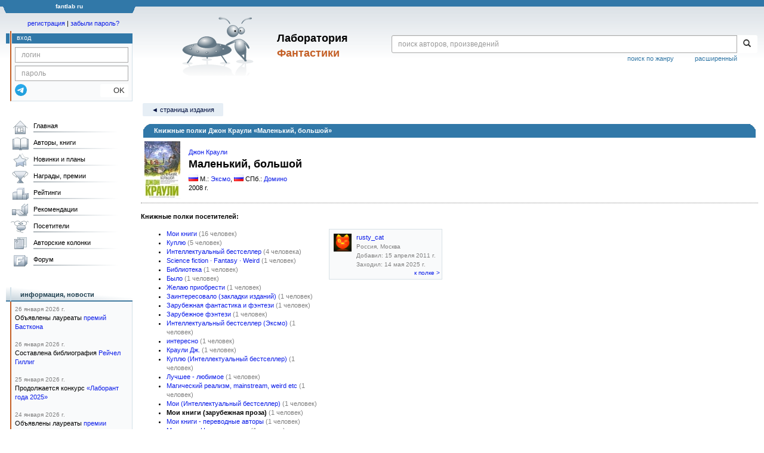

--- FILE ---
content_type: text/html; charset=utf-8
request_url: https://www.google.com/recaptcha/api2/anchor?ar=1&k=6Lcbe7gUAAAAACgbMR2b1Oq6ylUyxcvjkjiDim_-&co=aHR0cHM6Ly9mYW50bGFiLnJ1OjQ0Mw..&hl=en&v=N67nZn4AqZkNcbeMu4prBgzg&size=invisible&anchor-ms=20000&execute-ms=30000&cb=4ls209ej5o53
body_size: 48547
content:
<!DOCTYPE HTML><html dir="ltr" lang="en"><head><meta http-equiv="Content-Type" content="text/html; charset=UTF-8">
<meta http-equiv="X-UA-Compatible" content="IE=edge">
<title>reCAPTCHA</title>
<style type="text/css">
/* cyrillic-ext */
@font-face {
  font-family: 'Roboto';
  font-style: normal;
  font-weight: 400;
  font-stretch: 100%;
  src: url(//fonts.gstatic.com/s/roboto/v48/KFO7CnqEu92Fr1ME7kSn66aGLdTylUAMa3GUBHMdazTgWw.woff2) format('woff2');
  unicode-range: U+0460-052F, U+1C80-1C8A, U+20B4, U+2DE0-2DFF, U+A640-A69F, U+FE2E-FE2F;
}
/* cyrillic */
@font-face {
  font-family: 'Roboto';
  font-style: normal;
  font-weight: 400;
  font-stretch: 100%;
  src: url(//fonts.gstatic.com/s/roboto/v48/KFO7CnqEu92Fr1ME7kSn66aGLdTylUAMa3iUBHMdazTgWw.woff2) format('woff2');
  unicode-range: U+0301, U+0400-045F, U+0490-0491, U+04B0-04B1, U+2116;
}
/* greek-ext */
@font-face {
  font-family: 'Roboto';
  font-style: normal;
  font-weight: 400;
  font-stretch: 100%;
  src: url(//fonts.gstatic.com/s/roboto/v48/KFO7CnqEu92Fr1ME7kSn66aGLdTylUAMa3CUBHMdazTgWw.woff2) format('woff2');
  unicode-range: U+1F00-1FFF;
}
/* greek */
@font-face {
  font-family: 'Roboto';
  font-style: normal;
  font-weight: 400;
  font-stretch: 100%;
  src: url(//fonts.gstatic.com/s/roboto/v48/KFO7CnqEu92Fr1ME7kSn66aGLdTylUAMa3-UBHMdazTgWw.woff2) format('woff2');
  unicode-range: U+0370-0377, U+037A-037F, U+0384-038A, U+038C, U+038E-03A1, U+03A3-03FF;
}
/* math */
@font-face {
  font-family: 'Roboto';
  font-style: normal;
  font-weight: 400;
  font-stretch: 100%;
  src: url(//fonts.gstatic.com/s/roboto/v48/KFO7CnqEu92Fr1ME7kSn66aGLdTylUAMawCUBHMdazTgWw.woff2) format('woff2');
  unicode-range: U+0302-0303, U+0305, U+0307-0308, U+0310, U+0312, U+0315, U+031A, U+0326-0327, U+032C, U+032F-0330, U+0332-0333, U+0338, U+033A, U+0346, U+034D, U+0391-03A1, U+03A3-03A9, U+03B1-03C9, U+03D1, U+03D5-03D6, U+03F0-03F1, U+03F4-03F5, U+2016-2017, U+2034-2038, U+203C, U+2040, U+2043, U+2047, U+2050, U+2057, U+205F, U+2070-2071, U+2074-208E, U+2090-209C, U+20D0-20DC, U+20E1, U+20E5-20EF, U+2100-2112, U+2114-2115, U+2117-2121, U+2123-214F, U+2190, U+2192, U+2194-21AE, U+21B0-21E5, U+21F1-21F2, U+21F4-2211, U+2213-2214, U+2216-22FF, U+2308-230B, U+2310, U+2319, U+231C-2321, U+2336-237A, U+237C, U+2395, U+239B-23B7, U+23D0, U+23DC-23E1, U+2474-2475, U+25AF, U+25B3, U+25B7, U+25BD, U+25C1, U+25CA, U+25CC, U+25FB, U+266D-266F, U+27C0-27FF, U+2900-2AFF, U+2B0E-2B11, U+2B30-2B4C, U+2BFE, U+3030, U+FF5B, U+FF5D, U+1D400-1D7FF, U+1EE00-1EEFF;
}
/* symbols */
@font-face {
  font-family: 'Roboto';
  font-style: normal;
  font-weight: 400;
  font-stretch: 100%;
  src: url(//fonts.gstatic.com/s/roboto/v48/KFO7CnqEu92Fr1ME7kSn66aGLdTylUAMaxKUBHMdazTgWw.woff2) format('woff2');
  unicode-range: U+0001-000C, U+000E-001F, U+007F-009F, U+20DD-20E0, U+20E2-20E4, U+2150-218F, U+2190, U+2192, U+2194-2199, U+21AF, U+21E6-21F0, U+21F3, U+2218-2219, U+2299, U+22C4-22C6, U+2300-243F, U+2440-244A, U+2460-24FF, U+25A0-27BF, U+2800-28FF, U+2921-2922, U+2981, U+29BF, U+29EB, U+2B00-2BFF, U+4DC0-4DFF, U+FFF9-FFFB, U+10140-1018E, U+10190-1019C, U+101A0, U+101D0-101FD, U+102E0-102FB, U+10E60-10E7E, U+1D2C0-1D2D3, U+1D2E0-1D37F, U+1F000-1F0FF, U+1F100-1F1AD, U+1F1E6-1F1FF, U+1F30D-1F30F, U+1F315, U+1F31C, U+1F31E, U+1F320-1F32C, U+1F336, U+1F378, U+1F37D, U+1F382, U+1F393-1F39F, U+1F3A7-1F3A8, U+1F3AC-1F3AF, U+1F3C2, U+1F3C4-1F3C6, U+1F3CA-1F3CE, U+1F3D4-1F3E0, U+1F3ED, U+1F3F1-1F3F3, U+1F3F5-1F3F7, U+1F408, U+1F415, U+1F41F, U+1F426, U+1F43F, U+1F441-1F442, U+1F444, U+1F446-1F449, U+1F44C-1F44E, U+1F453, U+1F46A, U+1F47D, U+1F4A3, U+1F4B0, U+1F4B3, U+1F4B9, U+1F4BB, U+1F4BF, U+1F4C8-1F4CB, U+1F4D6, U+1F4DA, U+1F4DF, U+1F4E3-1F4E6, U+1F4EA-1F4ED, U+1F4F7, U+1F4F9-1F4FB, U+1F4FD-1F4FE, U+1F503, U+1F507-1F50B, U+1F50D, U+1F512-1F513, U+1F53E-1F54A, U+1F54F-1F5FA, U+1F610, U+1F650-1F67F, U+1F687, U+1F68D, U+1F691, U+1F694, U+1F698, U+1F6AD, U+1F6B2, U+1F6B9-1F6BA, U+1F6BC, U+1F6C6-1F6CF, U+1F6D3-1F6D7, U+1F6E0-1F6EA, U+1F6F0-1F6F3, U+1F6F7-1F6FC, U+1F700-1F7FF, U+1F800-1F80B, U+1F810-1F847, U+1F850-1F859, U+1F860-1F887, U+1F890-1F8AD, U+1F8B0-1F8BB, U+1F8C0-1F8C1, U+1F900-1F90B, U+1F93B, U+1F946, U+1F984, U+1F996, U+1F9E9, U+1FA00-1FA6F, U+1FA70-1FA7C, U+1FA80-1FA89, U+1FA8F-1FAC6, U+1FACE-1FADC, U+1FADF-1FAE9, U+1FAF0-1FAF8, U+1FB00-1FBFF;
}
/* vietnamese */
@font-face {
  font-family: 'Roboto';
  font-style: normal;
  font-weight: 400;
  font-stretch: 100%;
  src: url(//fonts.gstatic.com/s/roboto/v48/KFO7CnqEu92Fr1ME7kSn66aGLdTylUAMa3OUBHMdazTgWw.woff2) format('woff2');
  unicode-range: U+0102-0103, U+0110-0111, U+0128-0129, U+0168-0169, U+01A0-01A1, U+01AF-01B0, U+0300-0301, U+0303-0304, U+0308-0309, U+0323, U+0329, U+1EA0-1EF9, U+20AB;
}
/* latin-ext */
@font-face {
  font-family: 'Roboto';
  font-style: normal;
  font-weight: 400;
  font-stretch: 100%;
  src: url(//fonts.gstatic.com/s/roboto/v48/KFO7CnqEu92Fr1ME7kSn66aGLdTylUAMa3KUBHMdazTgWw.woff2) format('woff2');
  unicode-range: U+0100-02BA, U+02BD-02C5, U+02C7-02CC, U+02CE-02D7, U+02DD-02FF, U+0304, U+0308, U+0329, U+1D00-1DBF, U+1E00-1E9F, U+1EF2-1EFF, U+2020, U+20A0-20AB, U+20AD-20C0, U+2113, U+2C60-2C7F, U+A720-A7FF;
}
/* latin */
@font-face {
  font-family: 'Roboto';
  font-style: normal;
  font-weight: 400;
  font-stretch: 100%;
  src: url(//fonts.gstatic.com/s/roboto/v48/KFO7CnqEu92Fr1ME7kSn66aGLdTylUAMa3yUBHMdazQ.woff2) format('woff2');
  unicode-range: U+0000-00FF, U+0131, U+0152-0153, U+02BB-02BC, U+02C6, U+02DA, U+02DC, U+0304, U+0308, U+0329, U+2000-206F, U+20AC, U+2122, U+2191, U+2193, U+2212, U+2215, U+FEFF, U+FFFD;
}
/* cyrillic-ext */
@font-face {
  font-family: 'Roboto';
  font-style: normal;
  font-weight: 500;
  font-stretch: 100%;
  src: url(//fonts.gstatic.com/s/roboto/v48/KFO7CnqEu92Fr1ME7kSn66aGLdTylUAMa3GUBHMdazTgWw.woff2) format('woff2');
  unicode-range: U+0460-052F, U+1C80-1C8A, U+20B4, U+2DE0-2DFF, U+A640-A69F, U+FE2E-FE2F;
}
/* cyrillic */
@font-face {
  font-family: 'Roboto';
  font-style: normal;
  font-weight: 500;
  font-stretch: 100%;
  src: url(//fonts.gstatic.com/s/roboto/v48/KFO7CnqEu92Fr1ME7kSn66aGLdTylUAMa3iUBHMdazTgWw.woff2) format('woff2');
  unicode-range: U+0301, U+0400-045F, U+0490-0491, U+04B0-04B1, U+2116;
}
/* greek-ext */
@font-face {
  font-family: 'Roboto';
  font-style: normal;
  font-weight: 500;
  font-stretch: 100%;
  src: url(//fonts.gstatic.com/s/roboto/v48/KFO7CnqEu92Fr1ME7kSn66aGLdTylUAMa3CUBHMdazTgWw.woff2) format('woff2');
  unicode-range: U+1F00-1FFF;
}
/* greek */
@font-face {
  font-family: 'Roboto';
  font-style: normal;
  font-weight: 500;
  font-stretch: 100%;
  src: url(//fonts.gstatic.com/s/roboto/v48/KFO7CnqEu92Fr1ME7kSn66aGLdTylUAMa3-UBHMdazTgWw.woff2) format('woff2');
  unicode-range: U+0370-0377, U+037A-037F, U+0384-038A, U+038C, U+038E-03A1, U+03A3-03FF;
}
/* math */
@font-face {
  font-family: 'Roboto';
  font-style: normal;
  font-weight: 500;
  font-stretch: 100%;
  src: url(//fonts.gstatic.com/s/roboto/v48/KFO7CnqEu92Fr1ME7kSn66aGLdTylUAMawCUBHMdazTgWw.woff2) format('woff2');
  unicode-range: U+0302-0303, U+0305, U+0307-0308, U+0310, U+0312, U+0315, U+031A, U+0326-0327, U+032C, U+032F-0330, U+0332-0333, U+0338, U+033A, U+0346, U+034D, U+0391-03A1, U+03A3-03A9, U+03B1-03C9, U+03D1, U+03D5-03D6, U+03F0-03F1, U+03F4-03F5, U+2016-2017, U+2034-2038, U+203C, U+2040, U+2043, U+2047, U+2050, U+2057, U+205F, U+2070-2071, U+2074-208E, U+2090-209C, U+20D0-20DC, U+20E1, U+20E5-20EF, U+2100-2112, U+2114-2115, U+2117-2121, U+2123-214F, U+2190, U+2192, U+2194-21AE, U+21B0-21E5, U+21F1-21F2, U+21F4-2211, U+2213-2214, U+2216-22FF, U+2308-230B, U+2310, U+2319, U+231C-2321, U+2336-237A, U+237C, U+2395, U+239B-23B7, U+23D0, U+23DC-23E1, U+2474-2475, U+25AF, U+25B3, U+25B7, U+25BD, U+25C1, U+25CA, U+25CC, U+25FB, U+266D-266F, U+27C0-27FF, U+2900-2AFF, U+2B0E-2B11, U+2B30-2B4C, U+2BFE, U+3030, U+FF5B, U+FF5D, U+1D400-1D7FF, U+1EE00-1EEFF;
}
/* symbols */
@font-face {
  font-family: 'Roboto';
  font-style: normal;
  font-weight: 500;
  font-stretch: 100%;
  src: url(//fonts.gstatic.com/s/roboto/v48/KFO7CnqEu92Fr1ME7kSn66aGLdTylUAMaxKUBHMdazTgWw.woff2) format('woff2');
  unicode-range: U+0001-000C, U+000E-001F, U+007F-009F, U+20DD-20E0, U+20E2-20E4, U+2150-218F, U+2190, U+2192, U+2194-2199, U+21AF, U+21E6-21F0, U+21F3, U+2218-2219, U+2299, U+22C4-22C6, U+2300-243F, U+2440-244A, U+2460-24FF, U+25A0-27BF, U+2800-28FF, U+2921-2922, U+2981, U+29BF, U+29EB, U+2B00-2BFF, U+4DC0-4DFF, U+FFF9-FFFB, U+10140-1018E, U+10190-1019C, U+101A0, U+101D0-101FD, U+102E0-102FB, U+10E60-10E7E, U+1D2C0-1D2D3, U+1D2E0-1D37F, U+1F000-1F0FF, U+1F100-1F1AD, U+1F1E6-1F1FF, U+1F30D-1F30F, U+1F315, U+1F31C, U+1F31E, U+1F320-1F32C, U+1F336, U+1F378, U+1F37D, U+1F382, U+1F393-1F39F, U+1F3A7-1F3A8, U+1F3AC-1F3AF, U+1F3C2, U+1F3C4-1F3C6, U+1F3CA-1F3CE, U+1F3D4-1F3E0, U+1F3ED, U+1F3F1-1F3F3, U+1F3F5-1F3F7, U+1F408, U+1F415, U+1F41F, U+1F426, U+1F43F, U+1F441-1F442, U+1F444, U+1F446-1F449, U+1F44C-1F44E, U+1F453, U+1F46A, U+1F47D, U+1F4A3, U+1F4B0, U+1F4B3, U+1F4B9, U+1F4BB, U+1F4BF, U+1F4C8-1F4CB, U+1F4D6, U+1F4DA, U+1F4DF, U+1F4E3-1F4E6, U+1F4EA-1F4ED, U+1F4F7, U+1F4F9-1F4FB, U+1F4FD-1F4FE, U+1F503, U+1F507-1F50B, U+1F50D, U+1F512-1F513, U+1F53E-1F54A, U+1F54F-1F5FA, U+1F610, U+1F650-1F67F, U+1F687, U+1F68D, U+1F691, U+1F694, U+1F698, U+1F6AD, U+1F6B2, U+1F6B9-1F6BA, U+1F6BC, U+1F6C6-1F6CF, U+1F6D3-1F6D7, U+1F6E0-1F6EA, U+1F6F0-1F6F3, U+1F6F7-1F6FC, U+1F700-1F7FF, U+1F800-1F80B, U+1F810-1F847, U+1F850-1F859, U+1F860-1F887, U+1F890-1F8AD, U+1F8B0-1F8BB, U+1F8C0-1F8C1, U+1F900-1F90B, U+1F93B, U+1F946, U+1F984, U+1F996, U+1F9E9, U+1FA00-1FA6F, U+1FA70-1FA7C, U+1FA80-1FA89, U+1FA8F-1FAC6, U+1FACE-1FADC, U+1FADF-1FAE9, U+1FAF0-1FAF8, U+1FB00-1FBFF;
}
/* vietnamese */
@font-face {
  font-family: 'Roboto';
  font-style: normal;
  font-weight: 500;
  font-stretch: 100%;
  src: url(//fonts.gstatic.com/s/roboto/v48/KFO7CnqEu92Fr1ME7kSn66aGLdTylUAMa3OUBHMdazTgWw.woff2) format('woff2');
  unicode-range: U+0102-0103, U+0110-0111, U+0128-0129, U+0168-0169, U+01A0-01A1, U+01AF-01B0, U+0300-0301, U+0303-0304, U+0308-0309, U+0323, U+0329, U+1EA0-1EF9, U+20AB;
}
/* latin-ext */
@font-face {
  font-family: 'Roboto';
  font-style: normal;
  font-weight: 500;
  font-stretch: 100%;
  src: url(//fonts.gstatic.com/s/roboto/v48/KFO7CnqEu92Fr1ME7kSn66aGLdTylUAMa3KUBHMdazTgWw.woff2) format('woff2');
  unicode-range: U+0100-02BA, U+02BD-02C5, U+02C7-02CC, U+02CE-02D7, U+02DD-02FF, U+0304, U+0308, U+0329, U+1D00-1DBF, U+1E00-1E9F, U+1EF2-1EFF, U+2020, U+20A0-20AB, U+20AD-20C0, U+2113, U+2C60-2C7F, U+A720-A7FF;
}
/* latin */
@font-face {
  font-family: 'Roboto';
  font-style: normal;
  font-weight: 500;
  font-stretch: 100%;
  src: url(//fonts.gstatic.com/s/roboto/v48/KFO7CnqEu92Fr1ME7kSn66aGLdTylUAMa3yUBHMdazQ.woff2) format('woff2');
  unicode-range: U+0000-00FF, U+0131, U+0152-0153, U+02BB-02BC, U+02C6, U+02DA, U+02DC, U+0304, U+0308, U+0329, U+2000-206F, U+20AC, U+2122, U+2191, U+2193, U+2212, U+2215, U+FEFF, U+FFFD;
}
/* cyrillic-ext */
@font-face {
  font-family: 'Roboto';
  font-style: normal;
  font-weight: 900;
  font-stretch: 100%;
  src: url(//fonts.gstatic.com/s/roboto/v48/KFO7CnqEu92Fr1ME7kSn66aGLdTylUAMa3GUBHMdazTgWw.woff2) format('woff2');
  unicode-range: U+0460-052F, U+1C80-1C8A, U+20B4, U+2DE0-2DFF, U+A640-A69F, U+FE2E-FE2F;
}
/* cyrillic */
@font-face {
  font-family: 'Roboto';
  font-style: normal;
  font-weight: 900;
  font-stretch: 100%;
  src: url(//fonts.gstatic.com/s/roboto/v48/KFO7CnqEu92Fr1ME7kSn66aGLdTylUAMa3iUBHMdazTgWw.woff2) format('woff2');
  unicode-range: U+0301, U+0400-045F, U+0490-0491, U+04B0-04B1, U+2116;
}
/* greek-ext */
@font-face {
  font-family: 'Roboto';
  font-style: normal;
  font-weight: 900;
  font-stretch: 100%;
  src: url(//fonts.gstatic.com/s/roboto/v48/KFO7CnqEu92Fr1ME7kSn66aGLdTylUAMa3CUBHMdazTgWw.woff2) format('woff2');
  unicode-range: U+1F00-1FFF;
}
/* greek */
@font-face {
  font-family: 'Roboto';
  font-style: normal;
  font-weight: 900;
  font-stretch: 100%;
  src: url(//fonts.gstatic.com/s/roboto/v48/KFO7CnqEu92Fr1ME7kSn66aGLdTylUAMa3-UBHMdazTgWw.woff2) format('woff2');
  unicode-range: U+0370-0377, U+037A-037F, U+0384-038A, U+038C, U+038E-03A1, U+03A3-03FF;
}
/* math */
@font-face {
  font-family: 'Roboto';
  font-style: normal;
  font-weight: 900;
  font-stretch: 100%;
  src: url(//fonts.gstatic.com/s/roboto/v48/KFO7CnqEu92Fr1ME7kSn66aGLdTylUAMawCUBHMdazTgWw.woff2) format('woff2');
  unicode-range: U+0302-0303, U+0305, U+0307-0308, U+0310, U+0312, U+0315, U+031A, U+0326-0327, U+032C, U+032F-0330, U+0332-0333, U+0338, U+033A, U+0346, U+034D, U+0391-03A1, U+03A3-03A9, U+03B1-03C9, U+03D1, U+03D5-03D6, U+03F0-03F1, U+03F4-03F5, U+2016-2017, U+2034-2038, U+203C, U+2040, U+2043, U+2047, U+2050, U+2057, U+205F, U+2070-2071, U+2074-208E, U+2090-209C, U+20D0-20DC, U+20E1, U+20E5-20EF, U+2100-2112, U+2114-2115, U+2117-2121, U+2123-214F, U+2190, U+2192, U+2194-21AE, U+21B0-21E5, U+21F1-21F2, U+21F4-2211, U+2213-2214, U+2216-22FF, U+2308-230B, U+2310, U+2319, U+231C-2321, U+2336-237A, U+237C, U+2395, U+239B-23B7, U+23D0, U+23DC-23E1, U+2474-2475, U+25AF, U+25B3, U+25B7, U+25BD, U+25C1, U+25CA, U+25CC, U+25FB, U+266D-266F, U+27C0-27FF, U+2900-2AFF, U+2B0E-2B11, U+2B30-2B4C, U+2BFE, U+3030, U+FF5B, U+FF5D, U+1D400-1D7FF, U+1EE00-1EEFF;
}
/* symbols */
@font-face {
  font-family: 'Roboto';
  font-style: normal;
  font-weight: 900;
  font-stretch: 100%;
  src: url(//fonts.gstatic.com/s/roboto/v48/KFO7CnqEu92Fr1ME7kSn66aGLdTylUAMaxKUBHMdazTgWw.woff2) format('woff2');
  unicode-range: U+0001-000C, U+000E-001F, U+007F-009F, U+20DD-20E0, U+20E2-20E4, U+2150-218F, U+2190, U+2192, U+2194-2199, U+21AF, U+21E6-21F0, U+21F3, U+2218-2219, U+2299, U+22C4-22C6, U+2300-243F, U+2440-244A, U+2460-24FF, U+25A0-27BF, U+2800-28FF, U+2921-2922, U+2981, U+29BF, U+29EB, U+2B00-2BFF, U+4DC0-4DFF, U+FFF9-FFFB, U+10140-1018E, U+10190-1019C, U+101A0, U+101D0-101FD, U+102E0-102FB, U+10E60-10E7E, U+1D2C0-1D2D3, U+1D2E0-1D37F, U+1F000-1F0FF, U+1F100-1F1AD, U+1F1E6-1F1FF, U+1F30D-1F30F, U+1F315, U+1F31C, U+1F31E, U+1F320-1F32C, U+1F336, U+1F378, U+1F37D, U+1F382, U+1F393-1F39F, U+1F3A7-1F3A8, U+1F3AC-1F3AF, U+1F3C2, U+1F3C4-1F3C6, U+1F3CA-1F3CE, U+1F3D4-1F3E0, U+1F3ED, U+1F3F1-1F3F3, U+1F3F5-1F3F7, U+1F408, U+1F415, U+1F41F, U+1F426, U+1F43F, U+1F441-1F442, U+1F444, U+1F446-1F449, U+1F44C-1F44E, U+1F453, U+1F46A, U+1F47D, U+1F4A3, U+1F4B0, U+1F4B3, U+1F4B9, U+1F4BB, U+1F4BF, U+1F4C8-1F4CB, U+1F4D6, U+1F4DA, U+1F4DF, U+1F4E3-1F4E6, U+1F4EA-1F4ED, U+1F4F7, U+1F4F9-1F4FB, U+1F4FD-1F4FE, U+1F503, U+1F507-1F50B, U+1F50D, U+1F512-1F513, U+1F53E-1F54A, U+1F54F-1F5FA, U+1F610, U+1F650-1F67F, U+1F687, U+1F68D, U+1F691, U+1F694, U+1F698, U+1F6AD, U+1F6B2, U+1F6B9-1F6BA, U+1F6BC, U+1F6C6-1F6CF, U+1F6D3-1F6D7, U+1F6E0-1F6EA, U+1F6F0-1F6F3, U+1F6F7-1F6FC, U+1F700-1F7FF, U+1F800-1F80B, U+1F810-1F847, U+1F850-1F859, U+1F860-1F887, U+1F890-1F8AD, U+1F8B0-1F8BB, U+1F8C0-1F8C1, U+1F900-1F90B, U+1F93B, U+1F946, U+1F984, U+1F996, U+1F9E9, U+1FA00-1FA6F, U+1FA70-1FA7C, U+1FA80-1FA89, U+1FA8F-1FAC6, U+1FACE-1FADC, U+1FADF-1FAE9, U+1FAF0-1FAF8, U+1FB00-1FBFF;
}
/* vietnamese */
@font-face {
  font-family: 'Roboto';
  font-style: normal;
  font-weight: 900;
  font-stretch: 100%;
  src: url(//fonts.gstatic.com/s/roboto/v48/KFO7CnqEu92Fr1ME7kSn66aGLdTylUAMa3OUBHMdazTgWw.woff2) format('woff2');
  unicode-range: U+0102-0103, U+0110-0111, U+0128-0129, U+0168-0169, U+01A0-01A1, U+01AF-01B0, U+0300-0301, U+0303-0304, U+0308-0309, U+0323, U+0329, U+1EA0-1EF9, U+20AB;
}
/* latin-ext */
@font-face {
  font-family: 'Roboto';
  font-style: normal;
  font-weight: 900;
  font-stretch: 100%;
  src: url(//fonts.gstatic.com/s/roboto/v48/KFO7CnqEu92Fr1ME7kSn66aGLdTylUAMa3KUBHMdazTgWw.woff2) format('woff2');
  unicode-range: U+0100-02BA, U+02BD-02C5, U+02C7-02CC, U+02CE-02D7, U+02DD-02FF, U+0304, U+0308, U+0329, U+1D00-1DBF, U+1E00-1E9F, U+1EF2-1EFF, U+2020, U+20A0-20AB, U+20AD-20C0, U+2113, U+2C60-2C7F, U+A720-A7FF;
}
/* latin */
@font-face {
  font-family: 'Roboto';
  font-style: normal;
  font-weight: 900;
  font-stretch: 100%;
  src: url(//fonts.gstatic.com/s/roboto/v48/KFO7CnqEu92Fr1ME7kSn66aGLdTylUAMa3yUBHMdazQ.woff2) format('woff2');
  unicode-range: U+0000-00FF, U+0131, U+0152-0153, U+02BB-02BC, U+02C6, U+02DA, U+02DC, U+0304, U+0308, U+0329, U+2000-206F, U+20AC, U+2122, U+2191, U+2193, U+2212, U+2215, U+FEFF, U+FFFD;
}

</style>
<link rel="stylesheet" type="text/css" href="https://www.gstatic.com/recaptcha/releases/N67nZn4AqZkNcbeMu4prBgzg/styles__ltr.css">
<script nonce="tvLrFYeZEnkP-UUmrzvkew" type="text/javascript">window['__recaptcha_api'] = 'https://www.google.com/recaptcha/api2/';</script>
<script type="text/javascript" src="https://www.gstatic.com/recaptcha/releases/N67nZn4AqZkNcbeMu4prBgzg/recaptcha__en.js" nonce="tvLrFYeZEnkP-UUmrzvkew">
      
    </script></head>
<body><div id="rc-anchor-alert" class="rc-anchor-alert"></div>
<input type="hidden" id="recaptcha-token" value="[base64]">
<script type="text/javascript" nonce="tvLrFYeZEnkP-UUmrzvkew">
      recaptcha.anchor.Main.init("[\x22ainput\x22,[\x22bgdata\x22,\x22\x22,\[base64]/[base64]/MjU1Ong/[base64]/[base64]/[base64]/[base64]/[base64]/[base64]/[base64]/[base64]/[base64]/[base64]/[base64]/[base64]/[base64]/[base64]/[base64]\\u003d\x22,\[base64]\\u003d\x22,\x22w4tzV8ODRV/CnMKoOXtZM8OHJHLDrcOeZyLCh8KLw4vDlcOzO8KxLMKLRF94FAzDh8K1NhLCgMKBw6/CocOmQS7CnD0LBcKoB1zCt8O8w7wwIcKow4R8A8K9CMKsw7jDmsKuwrDCosObw4ZIYMK/wq4iJRcKwoTCpMOhLgxNUid3woU+wrpyccK4asKmw59NM8KEwqMUw7hlwobCgXIYw7Vfw4MLMUk/wrLCoHtMVMOxw49+w5obw4hpd8OXw6fDoMKxw5AXQ8O1I0bDojfDo8OQwrzDtl/CrlnDl8KDw6LCvzXDqhLDihvDosKhwpbCi8ONKMKdw6cvN8OwfsKwPcOeO8Kew788w7oRw7zDisKqwpBtFcKww6jDhAFwb8Kpw6l6wocjw7d7w7xWZMKTBsO/LcOtIR4edhVNeD7DvjfDt8KZBsO4wr1MYxk7P8OXwpPDvirDl3tPGsKow7vCp8ODw5bDk8KVNMOsw6jDrTnCtMOZwpLDvmY2HsOawoRVwpgjwq1pwqsNwrpTwqlsC1JzBMKATcKMw7FCbsKnwrnDuMK/w5HDpMK3FsKwOhTDr8K2QydiP8OmcgTDvcK5bMOqHhpwOMOyGXUswpDDuzccVMK9w7AKw5bCgsKBwqzCi8Kuw4vCnQ/CmVXCn8KnOyYiVTAswrPCh1DDm2HCkzPCoMKWw7IEwoovw7ROUlZ6bBDCjXA1wqMrw7xMw5fDpDvDgyDDl8KiDFtzw4TDpMOIw5rCgBvCu8KyfsOWw5N/[base64]/[base64]/DrMKgwqAkc0UDw50wwrkNe8ObF8OJwrTCiS7CkWvCvsKRVCpVT8KxwqTCh8OSwqDDq8KRDiwUfT/CkgLDhMKGbk4lfMKpVMOTw7zDrMO7GMKmw4QxfcKcwodNPcOYw7nDsSxQw73DtsKwacO5w5McwoBKw6fCnMOXaMKVw4hew6/DmcO+MnvDkn9jw5zCusOxfX/Cuj7CjMOZb8OGGSDCm8KlaMOZLyIzwpcQD8K5RVITwrw7JRI9woY7wrBuUcKKLcOxw7F/[base64]/CpmUKcl3Cq2DCtcKxHcO5I8KxwrfCi8ObwphWHMOMwoZiZFfDvsKkKBLDvAl2G3bDvsO2w7HDhsO4wpVFwrbCnsKpw6IHw45zw7UZw7rCpQBIw6QpwqIEw7ABQ8KCdsKTY8K1w5YiKcKDwr5kSMO2w7oNwr1CwpoBw4rCm8OCM8O9w6fCtBAOwo5Iw5k/[base64]/GcKnw5vCg8KAQVzCqizDnDHCp8Kcw6dtw5MedsOewrDDkMKBw7RhwqoxHsOXCh5mwrMLThvDmMKJacK4w6rCjEAgJCrDslbDhMK0w5bClsOZwo/DnQ0Yw7LDpGjCq8OGw508wqjCiwFiacKtOcKaw5zCiMOgBCbCtER3w4TCl8ObwoFjw67DtHHDt8KoVwELDCQkThkXdcKcw67CknFaTMO/w6MNLMKxRnPChcODwqvCq8ONwp9mElA1J0wdaUpkbsOow7QwKizCr8OnJ8Ofw4g9fF/DvBnCtXbCv8KXwqLDsnVFXGkpw5dDKx7DrilWwq8bM8KTw4LDmkzClcOdw6FHwqvCn8KRYMKUQ1rCisOXw7PDi8OCQ8O4w4XCs8Kbw58XwoYwwp1/wqHCvMOyw681wqLDm8Kiw5rCuwpKPMOqUMODbUTDtlIhwpXCi2stw4XDiSdCwogww57CnT7Do2hcAcK8wqRkH8OSOMKTNcKnwpN9w7vCnhrChcOHOncQOgPDtGjCnQtrwqxTacOjNnNTVcOewo/CilhmwqhGwrnCvjFfwqfDsE8WcD/Cp8OPwqQURMODw6bCp8ONwq4BDXPCtWcPBy8bIcKkcmZ6c3LClMOtcDxOWFpqw5vCg8Ozw5rDu8O5RCAmCsORw48vwpggwprDpcO5aEvDsx9cAMObeA/DkMKAeyPCvcOxKMKNwr5ZwrrDgU7Dl03CgUHClDvChxrDpMK2Pzc0w6FMw60+NMKQQMK2GQ4JCQ7CjRfDtzvDtnXDrHbDgMKJwqVxwrbDvcK1AlnCuzLDisKEeQ/CjkXDqsKTwqkcDMOAGU8kw7jCq2bDlE7DgsKgQsOawoTDsDw+bkjCnGnDq2PClSIiURzCsMOMwokww7DDgsK+IAnCmWMDLy7CkcOKwq/[base64]/NADDrkIXTW8jeQIPw5JtQmfDsRLDtsKNAiZwAcKoPMKQwphJcSDDtVnCoFIww4UvY2DDvcOIwpTDhhDDlMOOWcOOwrM7DgFEaQvDrgd0woHDiMOsAgHDhsKtFCBYZsKDw5rDosKjwqrCpjXCr8OZMAvCh8Kiw6AFwqHCjk/[base64]/ChMOvwo7CusK9OSIMw4kSJ8K+OU0NT1rCkHxgcFVlwpI3RV5uBWtiUAVDKhlKw4UYEAbCiMK7C8K3wqDDk1TCocOKBcO6bWpzwpPDn8KRRRoPwrYVacKGw4zDmwzDlMKSdyHCocKsw5TDrMOWw7Q4wpDCpsOHSG4Kw7LCuE/CmhnCiH8JRRQuTyUWwp/[base64]/[base64]/DgjPCn1fDszJnGcKbO8OBc8O1wpZsOR4ow61Tby18bMO+Y2wqLsKGXncCw7TChQAFOB8dG8OUwqA2VVfCi8OtLsO6wrjDoRAGb8Oyw5che8OoOxtMw4RPbQfDocO9QcOfwpjDnXnDixUFw4d9bcK2wq3CtX5cXMOhwq1rCcKVwqNZw7LCo8KePA/CtMKIVW/DrBQXw40vYMOLT8OnP8O+wo8ow7jCrj5Zw6crw5wkw4QLw58dYMK2Znp0w7E/wr5INnXDkcKtw57DnAslw65ZXMO9w5nDvsKPQhhaw43Cgh7CoCPDqsKtSzg+w63Cr0oWwr/CtQNoQkLDqMO6woQTwqXCisOdwoYvwoUbHcO3w6HClEzCksOBwoHCpsO5wpduw6EpDxPDshZbwo5MwpNHXAHChQAdHsOvUg5oXiXDlsKVwr3Ch3/CrcONw7pbBcO3AsKJwqAsw5vCmMKqbcKDw6U9w4E6woZJbljDuTpYwrpWw409wpfDjcOiCcOAwpLDinANw4omBsOaak7Csz9jw4ked01Kw4XCilwPe8K/U8KIZsKxF8OWYUTDsRnDssKaHcKRPwzCr3fDq8KOFcO5w4oKZcKCX8K9w53Cp8OiwrIhfcOSwo3DszzCkcODwrfDv8OQFnIpPTrDnWHDiwgvUMKSIlHDucKMw6ocMxspwpjCo8KGVx/CllhXw4fCuhxAdMKYUcO4w6YXwpNbH1UPw43CkwPCvMK3PlAxeBogIVfCksOleSPDmDPCn3wMWMK0w7/DlMKtIDRPwrNVwofCgDEZUWXCvjE1woljwq53SxImO8Ogw7TCvMKfwrpVw4LDh8K0EiLCucOewrRHwrvCkHLCgcOkGxnDg8Ovw7xPw6FCwpTCrcOvw58hw6LClm3DosO0wodDHTTCkMOCRULDjFgxQGXClMKwMsKmYsK/wohjOsOcw7ROaVFEJCrClCAmKBZewqJfUlE0CDozCUU6w4IRw7oOwoIowq7ClR0jw6UFw4ZYWsOVw7c9KcKAGcOOw7JHw64VTw5MwqpMBsKNw4hKw4TDnmlOwrpyAsKUei1bwrDDoMOvdcOxwrgRCCpUEMKhGQ3DigNfwo/[base64]/[base64]/DuwANHFwRw54AwpQpOlpHZcKGw4XCr8KJw5fCrxbDrToGAcOef8O8TsO/w7vCgsORdTfDpCl/YjDDocOOCMOxZU4rcMOgJlfDksOYIMK+wrvCtMO/O8Kaw6TDrGTDlC7Cl0vCusKNw7TDlcK/GHITBlVPORzCssOsw5DCgsKtwpbDlcO7TsKxFx1KLUM3wp4NKcOZNg3DssK3wr8Hw7nDgkARwofChsKxwrfCtnjDosOtw5XCssO7w6Npw5Q/[base64]/Cumkqw6FxwrAya8OwDsOKB2kCYcK9wrjCmH1rKyHDicOgLAVhGsOAdRA2wq0GWFTDgcKQEsKCQmPDhF3Ctkw/GMOSwoEkUAovGV3Dv8K2WV/[base64]/DmHgxKAwYw5NbOcK6w6HCsMOKZcKFBTxJYAMfwptpw6TCp8OHFV1OXcKVw40rw4NmG2UVDV/DscKzclYzQibDnMOlw6zDtk3CqsORdwJjKSjDt8K/[base64]/Dk8K4w5pmw6YYL8Kpw7ZaZsK3Wy3CncK/Nj7CnE7DuS9nb8OsaGTDl2zCmWjCg1PCkyXChk5SEMKWVMKdw57DtsKvwozDqj3DqHfCkV/CnsKUw6cNCxPDrh/CnD7CgMK3NcOxw4ZSwoMWfMKTRG53w5hDXkZSw7PChcOnWMK9Cg7DrnDCqcOXwo7CowNowqLDmG3Dn1AzGiDDhUczfBXDmMOsDcOHw6orw5wTw5MqQRVdIkXCj8OBw63Cn25/w4zCsRnDtxDDusKGw4UZdFwEYcOMw5zDucKcH8Ohw7Ifw6gDw4teBcKlwr5gw5sqw5tHB8OuLSR2RcOww4UwwpDDpsOcwrtxw63DixLDjELCtMORMlpeHcOPQ8KfEG0Iw5pZwoMMw5AcwpYAwqbCuwzDrMObKsKMw7JKw47DuMKdaMKLw5jDviVQaSbDjx/CkMK5MMOzGcOEGm5Dw4Iew4vDrlECwrvDm3BKRsKmbmjCrMOeIsORYEpFMcOGw4U6w7ggw7PDtzfDsyJWw5IOWHrDnsK/[base64]/CmCF2wpvCm1drwookw51+w5bDuMO2wrwPT8KxG3wMWD/Cuztyw4F0JkIuw6DCosKQw4zCknU6w7TDu8KTKwHCucOAw6LDuMOJwqnCrnjDksKXTMOFP8KQwrjCkcK8w4rCucKuw6fCjsKywrlrRRMQwqHDmkjCsQ5MbcKAUsK1wp/Cm8Okw64yw43Cp8KfwoFbcStIBwlTwqBLw5PDm8ODZMK7ERbCtsKYwrbDmsOjCMO+W8OKCsOyacK7dQvDuADCrgPDlkrCocOYKk/DrVHDlsKTw5EHwrrDrCYvwoHDr8ODZ8KrbQRFD1gHw4Q4VMKDworCkV5jN8OUwq0tw4N/I37CtU5jcmI4BibCpH1PahXDsxXDsGxpw6rDimJfw5PCtsK3VHdpwoLCusKqw7Ftw6l/w5xVUcO1wojDuzXDmHvCiHplw4TDvmDDr8KNwpcSwoEbHcK5wqzCsMOcwoYpw6Upw4LDkj/ChwBqbGjCksOXw73ClcKeK8Ogw4vDpnLDn8OqM8OfEG98w5DCo8O3YkgxdsOBARkSwqQ7wq8JwoYPX8O7EHXCksKiw7ofacKvcy51w649w4TCvhxMTcOtDVDDsMKcNVrCvcOdLx1PwpESw6I2UcKcw5rChsOFCcO3fXQFw5/Du8O9w5QREMKowqE7w4PDgDthGMOzSivDpsODWCbDrEnCgHbCocK9wrnChMK+LCPDk8OXKQ5GwrcmASpVw7gGSUDCkh7DsWcSO8OMX8ORw6/DnE7DmsOSw4jClwbDrH/DgWHCusKrw5Bhw6IAMHIRIMOIwrnCmgPCmsO4wqvCgQNWEGtcETnDhmhFw5nDtxlvwp5kC1HCh8Kvw73DkMOgTF7Cnw3Ch8KTLcOyOTglwq/Dq8O2wqDCkHYsKcOzNcOQwrfCsUDChGLDgEHChTbClQ50LMK7LB9aJg0Wwr5GdcOYwrZ9FsO8ZSxlVlLDs1vCksO4CVrCghY3YMKuAT7CtsOYIzjCs8KKQMOPNgB+w6jDrsO6eRrCksOPW3/DvH49wqFrwqVIwpQdw50+wpE8fGnDs2/Cu8OwBiEQMR7CosKUwqQ2KEXCvcOOQjjCnQjDs8KrNMOgA8KtDcOrw61GwovDnX3CqBrCrUUpw7TChcOnWAoywoB4eMKXF8KRw7wqQsOfNRoWRkdbwpg2KCLCjAzCkMOXaQnDh8OVwoPDisKqAj8UwojCisOPw7XCmQTCoyIOeSN2HcKpBsOhEsOcZcOiwrAnw7/CocK3JMOlX1zDrmgLwrwYecK4wqzCosKLwpMAwo5EAl7CmmbCjgrDvWjCuS9kwpwDOWNoFWNawo0OZsK/w43DrAfCtsKpLHTCl3XCvx3Chg1NdGxnWR0SwrNPI8KuKsOHw74LKWjCvcKTwqbDqjnCmsKPait8IQ/DjcKpwp4sw5Y4wqDDgkdjEsKiA8KLNGzCjC0YwrDDvMOIwpslwoVMX8Ojw7BfwpY/[base64]/UcOnfT/DjcOxGAdUw7IuSQVKY8OHSMKkK3/DihgSdE/CulRkw5JuEUTDhcORAMKlwqnDvUbDl8O3w4LCgsOpGwg0wqbDgsK1wqV9wqV9B8KMScOiYsOlw757wqTDuj3Dq8OsETTCsGbCpMKlRDXDm8OLZ8Ofw5PDo8OMwq4zwr14Y2vDn8OPNCcMwrjCjRPDtHDDr1I9MT5VwqnDnn8lMUzDlE3DqMOmQTRww4I/Dxd+Q8OYbcOmHwTCoUXDicKrw44lwqVEbk16w7w6w7vCkl7CqGU4DsOBGn86wodzYMKfAMO8w6rCtWhhwrNUwpjCpEvCkmrDmcOjLnrDnSfCqH8Tw6oyXXHDjMKSwqMzFsOSwqHDh3fCqnXCgR9yAcOhccOtU8O/[base64]/Ci3fDhcKUw7/DvMOfwp7CusO/VMKMCcOUeUIswpcCw4ByUV/ClmLClWLCoMOHw6cEe8KuVGMVwocVD8OUGDcFw5rCpcKtw6fChMK3w44MXsO/[base64]/CjBd+QMKawqXCjcK3w7w8wphafsKcLnHCk2fDv0E4TcKkwo89wpvDkCxFwrVPQcKswqHCk8OVDDfDuXhYwozCrUlFwphSQEjDiB3Cm8Kyw7nCnF3CjjbDriB7b8K6w47ClMKbw7/DmiA8w6vDq8OTfDzCuMO1w7LCisO8dwgVwqDCvyArE3glw5zDrcOQwqnDolgRcUbDk0vClsKuI8KLQnVVw5PDvMOlLcKRwo85wqpgw7PCh3XCsXs+NADDgcKYVsKyw4QDw47Dq2PDvwg8w6TCmVTCqsO/[base64]/[base64]/w7bCtMK0w5hdw7Iowp5owrpiw4DDqgdLwpZUbzXDrsOHKcO+wr1cwojDvXxdw5N5w4vDigfDvQbCjcKswpV6HMK4HcKrGFXCocK+csOtw5pJw6HDrkx/wrYCG3jDkBdKw5EKIkcSbG3CiMKcwqLDj8OmeD95wp/CiU07UsOgHgl/w5Jcwo/CnETCoB/DjWTCtsKqwp0aw4wMwozChsOOVsKIXzTCpsK/wqcPw5t7w4BUw6tsw5kkwoRcw5kjMkdkw6k/HGAaRG/CpG4pw4HDtcKzwr/[base64]/QcKYw7M1Gk/DvBhWcjHCtVnCvQ8jw6vCnx/DiMKIw7TCkwMLQ8KGfUEuasOfdcOlwqHDjMOww5AMwrjCrMKvfF3DmVFjwqPDkXplf8OlwpsHwoHCnxnCr2JtWmAxw5XDh8Ogw701wqAOwpPCn8KvBgnCscK6wrpkw44iDsOhRTTCmsOBwo/CksKMwqjDm0gvw5XCnxA6wo1KRxzChcKyGxQZBTsCOMKbUcOeOzdcB8K/[base64]/[base64]/CisKTw6fCqXoYFMOIw4Agw6XCkMKbwpcXwqIPBm9hUsOfw5ENw60uBzXDqHHDq8K2aWvDl8KVwrjCoxjCmTVQZmobEm7DnErCocKvfBdrwpjDnMKYBiUIBcOGCnEAwp1tw5JRNMOKw4TDgQkqwpY7MF3DtB/Di8O2w7wwE8OvYsOCwoslRg/[base64]/[base64]/[base64]/DsQDDsApDDcO7w7vCisO+JWPDscK5WTvDicKXUSrCiMKDRHHCtWAzdsKRdcOfwoPCrsKHwprDsHnDiMKewqVzVsOgwpN0wpHCsj/[base64]/CiQJaUcO8w7bCmSsNGiLDlCAgWsKJw5TDmsK3RcO5w6Naw5Qawp3DjT5Hw5AQCThydAEIbMKCDsOIw7NewqPDqcOswr5vEMO4woJ8CMO0woksLzoEw6xow7/Cv8OdBMOFw7TDicODw6XCscO1QBwZSD3DkhlEEMKOwr7ClwTDmQfDoxLCtcOxwos5OS/DhkrDqcKNQMOrw55hw4sgwqfCq8Odwrp+bTDCjAxmTS0dwrrDtsK4CMO0wqnClSJxwoU4BSXDtMO5RMOCH8KCecKRw5HConQRw47DtsKzwpRrwrzCtmLDicKzbsOaw7V7wq3CjAvCm1xeHRHCmcK5w5dkUl3CnkvDi8KrVE/DtwI0GjbDlgLDmcOLw7obTDIBLMKvw5zCoUVawrTCrMOfw7gawqFUw4gVwqoWK8Kaw7HCusOaw7YlOjBuTMKCLzvCvcKgP8Kgw4lqw48Ow4EOR1p4wqvCi8OPw5nDgWQ1w4RQwrJXw4Qswr3CnEHCngrDn8OMbgvChsOoXGnCtcK0Ey/DqcKITFttXFA1w6vDjB8XwpoUw6NDw7A4w5RARSjCjEAqHcOYw6jCs8ODQsKvXBzDkmwww517w43CgsOOQX1aw7rDoMK6EGzDv8K1wrXCo0TDmMOWwpQYCsOJw5NbLH/DkcKfwrTDh2DCmizDksKUH3rCgsOWQ1PDisKGw6E2wrfCgTJ7wp7CtVHDvivChcOpw7zDljMTw6TDp8KGwrrDnXXCn8K0w6PDncO0KcKSJy5LEMOHYlRbbUcLw4ciw4nDsj/DgFnDvsO2BljCuRXCiMKaUsKtwo7CiMOSw6ERw7HDqVbCrTwHSX4Gw5rDiwfDqsOCw5nCq8OWecOww74bGwVCwr52OEFGIAJIA8OeNRbCv8K5aQkqwqI4w7nDocK/dcKSYiLCiR9Dw4swNVbCkmYYRMO2wovDjXfCuHJXeMORXCZ/wo/DjUgkw7cxU8KUwozDncOkOcKZw4bCsWrDlVZHw49twprDqsO1wpNqQcKgw57DpMOUw7wIPMO2CcO1JgLCjj/CtMObw5tXZsKJKMOsw4F0I8OZw7jDl1E+w6nDhgTDuAUbSz5WwpAjTMKXw5fDmX7DksKOwonDlBQiBsOOQMK9M2PDnj/[base64]/TwhXwqwZbzdZw7HCkBLCiizDrRHCkCtBFMOkM345w45QwpTDvsKsw6rDosKuRRJzw6rCugZxw4hMbDxfShrCtwLCmTrCgMO8wpcUw6DDg8O1w7pIMS0EbcK7w6jCvAPCqm7DosOBZMObwpfCiCfCosKzKsOUw7I6HTQcUcO9w7FcCxnDmsOILMK8wp/DtTEFATjCsjV2wqpMw6zDlwbCqxE1woLDtcKUw6YYwrrCv0cVBsKuak83wrp8A8KaIyDCgsKmYxbDt3dkwo94YMKEP8OMw69lacKofA3Dq3FvwponwrByVAEIfMKib8KCwrVXe8OAbcK/fgsjw67CjxfDlcKvwqxoAk8BYD8/w6fDjMOcw5DCnsKufj7DsXNNVsKLw5ApUMOBw6PChzAqw6bCmsKoA2R/wqoeWcOYHsKZwpV+AxHDh0pINsOvCijClcOwOsKoaGDDtCvDnMOvfyspw6pOwrbCiBnCjRfCgyvChMOUwonCs8KBP8Oew7heIsObw7c/w6pCTMOpCg/ClQcgwoLDgMKZw67DsUfCjFfClSRIPsO3VsKZCQ3DvMOAw490w4I1WDfCmCvCvMKmwpXCvcKgwr7DrsK/w7TCgTDDpAIYbwfCrjNPw6vDscO1Sk02DxJZw6/[base64]/DnsKrwpE1w6vCiBTCh2Bfw5fDrMOzw7nDicOowpjDk8KyCTLDiMK5f30SA8KCFMKPLCbCpcKNw4xhw5/CjcOLwpDDkhBXVcKhPMK+wq7CnsKkMhnCjThew6nDicK+woHDqcK3wqQMw7YHwrzDgcOsw6rClcKLH8O2Wz/DlsKBBMKMUhjDhsK+CgHCi8O0Xy7CsMKIZsO6QMOWwosiw5YJwqcvwpXCujLChsOpYMKpw6/[base64]/[base64]/wofDlC/CpsKTWiIsMxlEw63DgDV5wo3CqT5FXMKiw7MkRsOQw6HDj1fDlMKDwo7Duk5vBSbDsMOga17DkUt0JyXDicO6wqbDqcOQwoDCgxvCncKcID/[base64]/[base64]/DqQ00w6rDnxIlw65nQsKHw68vw4c2C8OqQ27DuBt5KMOGwqHCpcOewqvCksOJw4s9fCnDm8KMwofCuzYXccOYw7I9fcKcw7xjdsO1w6TCgwRCw4tCwrDCtwRWasODwrPDtMObCMKXwpvDnMO6ccO2wojCmwR7YkI/einCo8O2w4llE8O5Dz1iw63DrmLDrhHDu0YcZ8KAw5ESUMKtwq04w6zDt8KuEmHDosK5I2vCvkrCmsOBFMOIwpLCikVJwpfCgcO9wovDgsKdwpfCv3IBNsO/JG9Vw77DrMK4wr/CsMO5wq7Dt8KvwrEtw5xKbcKRw6HChlkxcEoKw7dmf8K4wpbCr8KFw5Rzw6DCrMOoccKTwpDCh8OUFFrDvsKFw7g6w4AlwpVDdnhLwplXOiwbAMOmNlHDskB8JUA4wovDscKeYMK4Q8KSw4dbw6puw43CkcKCwp/Cj8OWNz7DunXDiQtHJBrCqMOCw6gbcikJw7bCgEACw7TCr8KDc8Oewqwlw5BUwoJyw4hMwrHDjxTDoVPDiEzCvVvDoT1PE8O7UsK1UE3DjDPDsB9/[base64]/Cp8KWPCNRBnRuwphawpJFScKJw5h7aGHCgcKiw7nCv8KcbMOrN8K4w7fCicKYwpDDihfCvcOhw4nDmMKSNm8KwrHCqMO0w7zDjw1+w5HDv8KEw53CkgE+w61YAMKnVhvDucKAwoJ/GsOWC2DDjkkgDER/S8KKw7pmcC/DiUrDgCAxAg45dT/[base64]/CrMO9VEPCnEnDvhvDh8ObwqdqwpnDkTYAw7BMwqkJDMOfw4/DriXCpMKTMcKhaRlyAsONAg/[base64]/DlsOow64qwqcERQQNwr7DmsKoBnlhUAnDg8OIw6Q8w6wcQ30hw5jCh8Oaw47Dv0PDk8OOwqsTPsO7GHl5NiRww4nDjlHDmMOgVsOIw5MKw5JEw7EbTX/CuBpvDGMDZA7CmXLDp8ODwq4+wp/Ci8OERsKuw747w4/DiXfDsB7DqRZ/H2giH8KjL2x/[base64]/DtijDnsOIQsKgDcOSexdJw7LCl0zDjMKLS8OGcMKzZgksQ8OVdMOidBbDiChwaMKNw5jDq8Oaw77CvUkiw64ww6onwoJOwrHCiSTDvBwBw5/[base64]/VVImwo7Cnz52F8OoV8Kdw6TDgcOmSMOtwqrDiEPDv8O1U1NbelMECWjDlTfCtMK0JMOEWcOSdFjCrGkgYVcwNsKKwqk+wrbDolUtPE4/JsOSwqNDR1ZBTQlxw5dNwrgALWYHC8Kbw5h1wokxXndAW1V4DjvCsMKRG3kLwq3CiMKPMMKmJmzDnAvCgw0HbyDCucKFQMK9QMOfwr/[base64]/CuMOkIVvCoMKDwp3CpBTDqcOGw5TDv8Kcwo03w7BSdENWw47CgxJZUMKuw6HCm8KTS8Oiw5jDqMKCwowMbHJhKMKJEcK0wrofCMOmP8OXCMOYw5PDllnChjbDicKywq/CvsKiwpxyMsOyw5TCjlIgLGrCjT4gwqZqwpcNw5vCv3bDrsKEw5jDglZ9wpzCi8OPZz/CpcOFw71wwpTCkGhUw51Lw48Yw5I+wozDi8OmbcK1w79ww4UEAsKKGcKFTyvDm1DDuMOcSsKoWMK7wpl/w4lPLMK4w4oBwqwPw5QXM8ODw7fCnsOBBHA5w55NwrrDkMOFFcOtw5PCq8KAwqFcwqnDpsKow4zDlMKvJkxGw7Zpw6YxWxhCw4ZceMO2PcOUwpxnwpdcw63CgMKlwokZAMK/wpLCocKTAWTDssKOTjITwoRAOWHCiMO+FsOfwqPDusKmw5fDsyguw6fCnMKNwrFRw4TCvCHCrcOqwr/CrMK9wo09NTXDo25fUsOCB8K3esKuIcOvZsOXw7pFAinCqMKzfMO0dwdJB8K8w4gUw6nCocKfwrUYw7nDs8Opw5PCh05UYwlKRhB7GSzDt8OYw57Cr8OQVzN8IEjCj8KwCEF/w4AKaUxHw5YnfnVwD8KAw63ChhwsUMOCOcOYYcKSw5dEw4vDgTdjw5vDhMOTTcKoSsKWDcOiwroMYCLCv1HChMK1dMO6ICPDtVwyJg1IwpIiw4TCksK6w4NfR8OLwrpTw5rCmwRlwqTDvjbDl8ObBQ5Vwq0lF3pwwq/DkHnDtMOdPsKRDnYMJMOQwqfCvinCgsKHUcKVwoHCkmnDim4KPcKqI07CiMKYwoYKwrTDn2/Dikkkw7p5VTnDhMKGGcOmw5nDhHZLTDdgTsKZfcOwDjnCrsOdP8K1w4pNd8Kfwot1P8KJwqg3dnHDpsOQwoTCpcOGw4AAQFhvwpvDtQ1peXbDpAY0wpEowo3DjE9kwrQ9HCkHw7I7wprDqMKhw5zDgyZNwpE/HMKdw7ojE8K3wr/CpsKndMKow7wJeGERw6LDlsOpd0DDp8K8wp1Pw43CmAEPwollMsKowrzCp8KNH8K0IjTCtwFpe1DCrMKFHkfDgEvDu8KXwrLDqMOqw49AYxDCtEXCjnYIwqdXb8KGOMKJGR/DqsK/[base64]/CqWvDiQEBw6rCqcK8cCljRHjDm3UnH2XDjcObe2nDvyvDtSjCuVItw4tlVB/[base64]/DlsKrR2LCkMKuUA1fcV1Uw7DChGzDj17DkFMlacKLZSjClWVkQ8KmD8OLEcOww6fDp8KcMU1fw6XCicOCw7oCRCFAY2rCrRZ2w6PCpMKvXmXCrl14DVDDmW3DnMKfES99Z3TDrB1Cw4g0wq7CvMOvwq/DoVLCssKQLcO5w5rClwsRwrrCpm7DhEUUVlvDkRNvwrEyTsO1wqcMw599w6YBw6Vlwq1ADsO+w7sywoXCpBkfHHXCnsKAZMKlJcOrw4JECMOXeAfCmXcOwq/[base64]/[base64]/ChmsFwoTDj3fDlMOlwqPCrWVJWsK/CsKMw5t2EsKSw5AdUcOOwo/CkStERDkVF0nDkDJrwo0efgILdANlwo0rwrHDjB1ED8O7QALDpTLClG/[base64]/[base64]/Dj8KWwrfDnsKhw7dZEh/[base64]/Ct8KuwqnDlcKBCUHCl8OUCBg+w4sVV3/Cm8Onwr3Dt8OZFV5kwqYLw4bDgHlyw4g1aGbCkjojw6/DlkzDkD3Dn8KtBB3DosOcwrrDvsK4w7VsbwoSw7MnP8OwYcOwXkXCpsKTwrDCs8OCFMOPwqA7JcOlwpzDocKWw69qLcKsd8KdTznDusOQw7sKw5RewqPDr1LCjcOew4PCpBfCu8KPwq/[base64]/[base64]/CjFPCrMKiw4bDiFRSMsKBYV7Co1bDiyjDnDrDpxvDq8KBw67DgiJnwpMZAsOZwq7DpETCg8OBNsOowrvDvCoRQ2DDqcORwpjDs0oiMH3DqsKfR8Ojw4AvwqLCucKrVV/DlFPDgCPDuMOvw7jDlXRRfMOyIsOWJcKTwrd+wrzDmk3CvsO9w498HcK8Y8KEMMKYUsKlw4Rfw6J6wqQva8O5wq7Dk8KCwopJwrLDtsKmw6FNwrVBwrU3w4/CmEUMw6ZBw7/DssKLw4bCnzzCplXDvTfDnR/CrcONwobDk8KDw4pAOXIDA1V1fXTCnyPDlcO0w67DvsKbTsKtw61AHBfCtFUNZyvDi1BjVMOWb8KyBxzCsH7DjSbCsljDojXChcO/CFxxw5/DosOTOnnCt8KjMsOLwo9dwpTDksOqwrHClsOKwpTDs8O4S8KNUnbDmMKhYU5Lw4/CkC7Cp8KZKMKFw7d5wrDClsKVw4smwovCm142GsOcw4A3JUQZfTQTDl45WcOcw61wWSDDk3jCnQo8GUrDnsOew6dJVlRMwopXSH0mClB3wr9ww7AVw5UMwqPCuFjDgWXCi07CvmbDl2RaPgtAUVzCsBZiMMO2wpPDg0PChMKkVcOmN8OHw57DlsKDM8OOwr5nwp/[base64]/esKsH8KqeMOdWWAiwozCv8OxJH8fYl9+QH0Ma0LCl1gaKcO1asOZwp/[base64]/Cr8KBT8OjFsKkIMKRwr3DoiDCh8KDwpzCi8KNAHFKw4rCnsORwrvDjUc2AsO0wrLCtwduw7/[base64]/DqMO0w7rChwvCo8ORfQBzwp1xw6InwojDtMOyVzZqwo82woFoe8KcR8OUeMOqXl1OUcKxbjLDlMOVRcKtVhtDwr/DmMO0woHDl8KiBGkow4EcHjfDhWjDkcO5NMKawq/DszXDssOVw4Viw79TwohVwr5Uw4TCkhEow4tPNCchw4fDgcKYw5HCg8O9wrbCjMKMw78ZZ2x/VsKXw7RPTFJbGBx1O1rDscKgwrVCDMK9w7JuS8KkexDCoEDDk8Ksw7/Dm1sEw73CnxZYIsK7w7zDpXkfIsOve1fDtMK/w7/Di8KKN8ObWcKawpzCizjDpzgmOj3DqMOvN8KAw6rDu27DlcKRw45qw5DDqVLCqEfCp8OJXcObw5E4W8ONw4/CkMOYw41ewovCuWbCrwsxSiA1NF0Fb8Ope3/DiQ7DucORwoDDr8OHw6Z9w5DCjFFawqgYw6XDscKeak1lLMKZesOSbMKIwqXDi8Ouw4LClmHDqiViPMOQIsKnScKwDMOzw53DvVsSwpDCrztlw4scwrwfwpvDscK6wqHDp3vCtEjDhMOrbijDrA/CgcOOC1Qhw7VAw73DjsKOw6FEQynCr8OwFlUkNkE9NsOywrtKwr1fLzF/w59wwpzCisODw6vClcOswqk/NsK2wpVRwrLDg8OSw4Ymd8OtH3HDtMKTwrgaMsKxw6jDmcOqe8Odwr1Uw7JpwqsywpLDg8Ocw68gw4DDl0/[base64]/wopMcsKEwoLDk0h7wo0LLhw7BsOaDy3CvnsnBsOlYMK4w6/DrwvDhkfDo0kew5nCuEETwrjCrRpXZTvDgMO2wrovwpZ4KT/DkUhcwrHDqyIhS2DDssOuw4fDtSlidsKCw6M5w5HDhcKbwpXDvMKMPsKxwrMTAMOoF8KoWMODeVoLwqnClcKLG8KTXwNkIsOxPjfDpcOtw7ULQyXDr03CkjrCnsOYw5PDkSXCsy/[base64]/ChhFNwq/CnsOUdzVjeMO+XMKYwqnDscO+ESjDq8Kfw4Nvw7UGfgvDsMKlcgfCvUxOw5/ChMKuL8Kowp3CgF0ww7TDk8KEKsOdMMOgwrB1LmvCsxAuZWR4woHClQAFOMKCw6LCjzvDksO/woc2NT3CqDzCoMOfw4MtFUpTw5QlX0DDuyHCqMKzex0ywrLCvhg5Z348V0lhTR7DhGJrw7URwqlhM8KCwottWMOrAcKBwpZ/wo0LJhI7wr/DqGA9w7t/JsKew75nwo3DtWjCkQtad8O6w5RswqxvX8OkwrnDiRHCkBHDicKswrzDuEJOHmtow7HCtDsTw7/Dgg7Dn0TDiUUjwrsDc8Kcw5p8woQBwqZnB8Kvw6bDh8K1w7xhfnjDsMOKcAUmCcKkfcOCIlzDsMOTKMOQAy5/IsKjRz3Dg8O9w5jDk8K1JBbChcKtw5TDjcK0PAkwwq3Cok3Cpmw3wp0rLcKBw44SwqMlTcKUwrvCuAnChAUnwrfCvsK6GTDDocOow4h+f8KuRyTDhUHCtsO2w7XDkmvCnMK6ZlfCmDrDgDtUXsKwwrIFw7Yyw5MlwqV4w6s7PEU3JXocKMKXwqbCisOpIl/Cv3nCg8O3w59uwqfChsKtNxTCuH5JIMO+I8ODNgzDsjweCMORIjLCkRjDunQpwoV4YHrDhAFfw5YOaibDnmrDhsKMZgjDuk7DkmDDn8OJL3VTIy5hw7dMw4oSwplFRzUMw7nCiMK/w5LDmB4pw6clwo/CmsKvw6E6wofDhMOKbHsbwoFMay8DwpDChGtBQ8O/wqvCplBkRnTCghdFw47Ck35Ow47CgsOJUCFJBk3DiiHCiU8cbR0Fw65cw4d5GMOJw43CnMKea1scwp1ZXBbCnMOfwrE1woNVwovCgjTCgsK2ERLChztzEcOIcQXDmQcDecKXw5lQbXUiWsKsw6tMG8OfHsO/PCd5FA3DvMOIb8OCMUrCi8KJRD3CnAHCsxQPw67Dg0cKTMOkwqDDkn8dCw4zw7TCsMKqZQ4RFsOaFsKjw5/[base64]/w6jDlcK+anXCugfDj8OiIcO+wpItwr3DvMOTwp3DsMKufMO5w4vDp20/fsO5woXCkcO0M0vDtGMhG8OYDW5sworDrsOdQBjDglo9d8OXwqZpMmYpJx3DscK+w7EGdsOfIVvCnTrDucKfw6FZwooywrTCvlPDjWgdwqLCqcK3w70UBMKEWMK2BCzCjMOGDmoUw6ROPk5gaWzCvcOgw7cka1ZDGsKqwqvChVTDlMKDw4ZGw5dcwo/Ds8KNG18QWcOxPhvCrjfCgMOXw4RfZF3CsMOAQW/Du8Oyw5A/[base64]/DicKhwoPCoCMKwpJ2w6tYwpQnVn5WKcKMw4lwwqPDq8O8w6zCtsOxbmnCi8KtPUwGfcKqKsO/VMO+woRpT8Kmw40kLh7DpMKJwrfCmXYOwo3DvTHDoQ3CozckLW1rwo/Ci1bChcK3UsOrwogFN8KqNcKNw4fCnklTaWouJMK6w7MfwrI9wrNUwp7DgRzCocOJwrQsw5fCvEESw4o/VcOvIWDCgMKNwobCmxbDmcK8wr/[base64]/Cp8KUdgAkwoPDvDjCtU3Dh2/Cr1xJGz8Pw6IXw4LDjlPDuXvDtMO3w6Agwo/DlR0hGjAVwrLCr1BVKSRNDmbCssOsw7sqwp8Nw6wBNMKsAsK1w4cDwotpSH/Ds8Oww7tEw73CnDFn\x22],null,[\x22conf\x22,null,\x226Lcbe7gUAAAAACgbMR2b1Oq6ylUyxcvjkjiDim_-\x22,0,null,null,null,1,[21,125,63,73,95,87,41,43,42,83,102,105,109,121],[7059694,439],0,null,null,null,null,0,null,0,null,700,1,null,0,\[base64]/76lBhnEnQkZnOKMAhmv8xEZ\x22,0,0,null,null,1,null,0,0,null,null,null,0],\x22https://fantlab.ru:443\x22,null,[3,1,1],null,null,null,1,3600,[\x22https://www.google.com/intl/en/policies/privacy/\x22,\x22https://www.google.com/intl/en/policies/terms/\x22],\x22ZBXFekmPiDUBNZkBSoUsUhR+GVQzIVddEh4Tra1ZAds\\u003d\x22,1,0,null,1,1769485787481,0,0,[240,157,201,5,31],null,[19],\x22RC-zDmiKFYmGrEnew\x22,null,null,null,null,null,\x220dAFcWeA5Mmeiu2oQ1wWTdQKPRfhs8O5GdAfyAO2l3OOI_CkqOMq2mghj0F5lbFTgwbhnYoJC23_TjoTqClAiNhTk2pV22hjv-eg\x22,1769568587373]");
    </script></body></html>